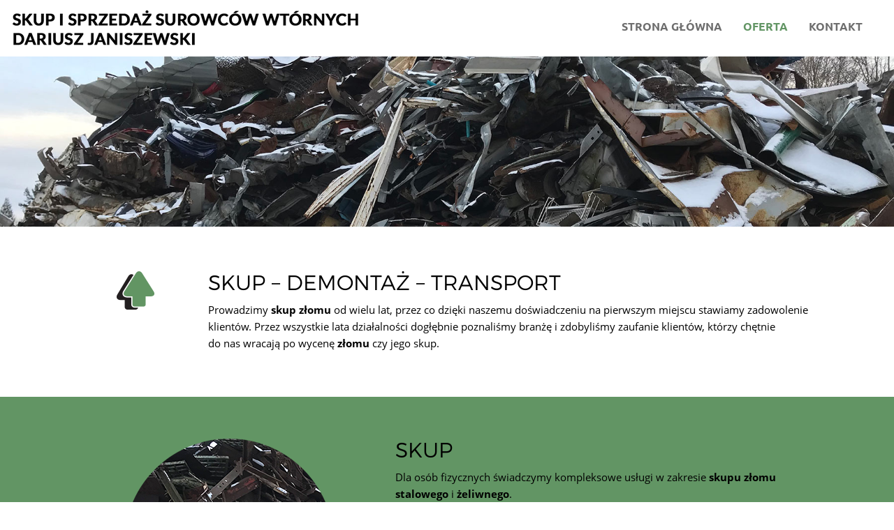

--- FILE ---
content_type: text/html; charset=utf-8
request_url: https://www.zlom-pabianice.pl/oferta
body_size: 8516
content:
<!DOCTYPE html>
<html lang="pl-PL">
<head>
<meta http-equiv="X-UA-Compatible" content="IE=edge">
<meta name="viewport" content="width=device-width, initial-scale=1">
<meta name="SKYPE_TOOLBAR" content="SKYPE_TOOLBAR_PARSER_COMPATIBLE">
<script>var base_Url = "https://www.zlom-pabianice.pl/"</script><base href="https://www.zlom-pabianice.pl/oferta" />
	<meta http-equiv="content-type" content="text/html; charset=utf-8" />
	<meta name="description" content="Złom, surowce wtórne – Pabianice. Oferujemy skup złomu stalowego, kolorowego i surowców wtórnych, a także demontaż konstrukcji, maszyn, urządzeń, dostawę kontenerów." />
	<title>Złom, surowce wtórne – Pabianice</title>
	<link href="/images/design/favicon.ico" rel="shortcut icon" type="image/vnd.microsoft.icon" />
	<link href="/media/jui/css/icomoon.css" rel="stylesheet" type="text/css" />
	<link href="/templates/site/css/fonts/FontAwsome.css" rel="stylesheet" type="text/css" />
	<link href="/templates/system/css/system.css" rel="stylesheet" type="text/css" />
	<link href="/templates/site/css/plugins.css" rel="stylesheet" type="text/css" />
	<link href="/templates/site/css/main.css" rel="stylesheet" type="text/css" />
	<link href="/templates/site/css/custom.css" rel="stylesheet" type="text/css" />
	<link href="/templates/site/css/fonts/open_sansregular.css" rel="stylesheet" type="text/css" />
	<link href="/templates/site/css/fonts/montserratlight.css" rel="stylesheet" type="text/css" />
	<link href="/templates/site/css/fonts/open_sansbold.css" rel="stylesheet" type="text/css" />
	<link href="/templates/site/css/fonts/open_sansitalic.css" rel="stylesheet" type="text/css" />
	<link href="/templates/site/css/fonts/ubuntubold.css" rel="stylesheet" type="text/css" />
	<link href="https://www.zlom-pabianice.pl/plugins/system/cookiesalert/assets/css/bootstrap.min.css" rel="stylesheet" type="text/css" />
	<link href="https://www.zlom-pabianice.pl/plugins/system/cookiesalert/assets/css/custom.css" rel="stylesheet" type="text/css" />
	<style type="text/css">
body{color:rgba(0, 0, 0, 1);background:rgba(255, 255, 255, 1);font-family:open_sansregular,Arial,Helvetica,sans-serif;font-size:15px;line-height:1.6;}#content {}body::before {}.body-xs{font-size:13px;}.full-content-width,.full-width-center > .center { max-width: 1070px; }.center{max-width: 1070px;}h1{font-family:montserratlight,Arial,Helvetica,sans-serif;font-size:31px;;line-height:1.1}.body-xs h1{font-family:montserratlight,Arial,Helvetica,sans-serif;font-size:24px;}.body-sm h1{font-family:montserratlight,Arial,Helvetica,sans-serif;}.body-md h1{font-family:montserratlight,Arial,Helvetica,sans-serif;}.body-lg h1{font-family:montserratlight,Arial,Helvetica,sans-serif;}.body-xl h1{font-family:montserratlight,Arial,Helvetica,sans-serif;}h2{font-family:montserratlight,Arial,Helvetica,sans-serif;font-size:30px;;line-height:1.1}.body-xs h2{font-family:montserratlight,Arial,Helvetica,sans-serif;font-size:24px;}.body-sm h2{font-family:montserratlight,Arial,Helvetica,sans-serif;}.body-md h2{font-family:montserratlight,Arial,Helvetica,sans-serif;}.body-lg h2{font-family:montserratlight,Arial,Helvetica,sans-serif;}.body-xl h2{font-family:montserratlight,Arial,Helvetica,sans-serif;}h3{font-family:montserratlight,Arial,Helvetica,sans-serif;;line-height:1.1}.body-xs h3{font-family:montserratlight,Arial,Helvetica,sans-serif;}.body-sm h3{font-family:montserratlight,Arial,Helvetica,sans-serif;}.body-md h3{font-family:montserratlight,Arial,Helvetica,sans-serif;}.body-lg h3{font-family:montserratlight,Arial,Helvetica,sans-serif;}.body-xl h3{font-family:montserratlight,Arial,Helvetica,sans-serif;}h4{;line-height:1.1}.body-xs h4{}.body-sm h4{}.body-md h4{}.body-lg h4{}.body-xl h4{}h5{;line-height:1.1}.body-xs h5{}.body-sm h5{}.body-md h5{}.body-lg h5{}.body-xl h5{}h6{;line-height:1.1}.body-xs h6{}.body-sm h6{}.body-md h6{}.body-lg h6{}.body-xl h6{}a,a:link,a:visited{color:rgba(98, 149, 100, 1);}a:hover,a:focus{color:rgba(46, 79, 48, 1);}a.btn,button.btn,.btn,.rsform .btn[type=submit],.rsform .btn[type=reset],.btn:active,.btn-default{font-family:open_sansbold,Arial,Helvetica,sans-serif;font-size:14px;color:rgba(98, 149, 100, 1);background:rgba(255, 255, 255, 1);border:2px solid rgba(98, 149, 100, 1);padding-top:10px;padding-right:25px;padding-bottom:10px;padding-left:25px;border-radius:5px}a.btn:hover,button.btn:hover,.btn:hover,a.btn:focus,.btn-default:hover,button.btn:focus,.btn:focus,.btn.hovered, .rsform .btn[type=submit]:hover{color:rgba(255, 255, 255, 1);background:rgba(98, 149, 100, 1);border:2px solid rgba(98, 149, 100, 1);border-radius:5px}#main .well{border:none;border-radius:0;}hr {}.tooltip > .tooltip-inner {}.tooltip.top .tooltip-arrow {}strong{font-family:open_sansbold,Arial,Helvetica,sans-serif;font-weight:normal}h1 strong, h2 strong, h3 strong, h4 strong, h5 strong, h6 strong{font-weight:normal}.body-xs h1 strong, .body-xs h2 strong, .body-xs h3 strong, .body-xs h4 strong, .body-xs h5 strong, .body-xs h6 strong {}.body-sm h1 strong, .body-sm h2 strong, .body-sm h3 strong, .body-sm h4 strong, .body-sm h5 strong, .body-sm h6 strong {}.body-md h1 strong, .body-md h2 strong, .body-md h3 strong, .body-md h4 strong, .body-md h5 strong, .body-md h6 strong {}em{font-family:open_sansitalic,Arial,Helvetica,sans-serif;}#main ul:not(.nav):not(.menu):not(.bxslider):not(.slick-dots):not(.pagination):not(.rssocial-icons):not(.bootstrap-select), ol:not(.nav):not(.menu):not(.bxslider):not(.pagination):not(.rssocial-icons):not(.bootstrap-select) {}#main ul:not(.nav):not(.menu):not(.bxslider):not(.slick-dots):not(.pagination):not(.rssocial-icons):not(.bootstrap-select):not(.list-premises):not(.slick-dots) > li{padding-left:5px;margin-left:40px;}#main ul:not(.nav):not(.menu):not(.bxslider):not(.slick-dots):not(.pagination):not(.rssocial-icons):not(.bootstrap-select):not(.list-premises):not(.slick-dots) > li::before{content: ""; list-style:disc; display: list-item; color: rgba(0, 0, 0, 1); height:0px;}#main ul:not(.nav):not(.menu):not(.bxslider):not(.slick-dots):not(.pagination):not(.rssocial-icons):not(.bootstrap-select):not(.list-premises):not(.slick-dots) > li ul li {}table.table{border:none;}.table-striped>tbody>tr:nth-of-type(odd) {}.table>tbody>tr>th, .table>thead>tr>th{border:none;}.table>tbody>tr>td{border:none !important;}table.table.table-striped tr:nth-of-type(odd) td{border:none !important;}form .form-control{color:rgba(0, 0, 0, 1);}form .form-control,.rsform .checkbox .cr, .rsform .form-control{color:rgba(0, 0, 0, 1);background:rgba(255, 255, 255, 1);}.rsform .form-control::-webkit-input-placeholder {font-size:14px;color:rgba(0, 0, 0, 1);}.rsform .form-control:-moz-placeholder {font-size:14px;color:rgba(0, 0, 0, 1);}.form-control::-moz-placeholder {font-size:14px;color:rgba(0, 0, 0, 1);} .rsform .form-control:-ms-input-placeholder {font-size:14px;color:rgba(0, 0, 0, 1);}.rsform form label{font-size:11px;}.rsform form .btn[type=submit]::after, .rsform form .btn[type=submit]::before {}.rsform form .btn[type=submit], #fspremises #contact form .submit_button{}.rsform form .btn[type=submit]:hover, #fspremises #contact form .submit_button:hover{}.rsform form .btn[type=reset]{}.formRed,.formError{}form .form-control.rsform-error{}.navbar-custom.navbar-default .navbar-toggle{}.navbar-custom.navbar-default .navbar-toggle:hover,.navbar-custom.navbar-default .navbar-toggle:focus{}.navbar-custom.navbar-default .navbar-toggle .icon-bar{}.row.even:after{}.row.even{}.row.even div > h3 {}.row.odd:after{}.row.odd{}.row.odd div > h2 {}div.pagination li a, div.pagination li span{}div.pagination li:hover a, div.pagination li:hover span,div.pagination li.current a, div.pagination li.current span{}.rl_sliders.accordion>.accordion-group {}.rl_sliders.accordion>.accordion-group>.accordion-heading>a.accordion-toggle:hover {}.rl_sliders.accordion>.accordion-group.active>.accordion-heading>a.accordion-toggle {}header .navbar-custom .nav.menu li.active > a:after {border-bottom-color: rgba(34, 33, 33, 1);}
header .slider .bx-wrapper .bx-controls-direction a {background: rgba(34, 33, 33, 1);}
header .slider .bx-wrapper a.bx-prev:after {border-color: transparent rgba(255, 255, 255, 1) transparent transparent;}
header .slider .bx-wrapper a.bx-next:after {border-color: transparent transparent transparent rgba(255, 255, 255, 1);}
div[class^=parallax] .text > .center > .row > div { background: rgba(255,255,255,0.7);}
.home div[class^=parallax] .text > .center > .row > div:before { color: rgba(34, 33, 33, 1); background: rgba(0, 0, 0, 1); }
.color1{ color: rgba(255, 255, 255, 1) }
.color2{ color: rgba(0, 0, 0, 1) }
.color3{ color: rgba(0, 0, 0, 1) }
.color4{ color: rgba(34, 33, 33, 1) }
.color5{ color: rgba(38, 50, 45, 1) }
.color6{ color: rgba(255, 255, 255, 1) }
.background1{ background: rgba(255, 255, 255, 1) }
.background2{ background: rgba(0, 0, 0, 1) }
.background3{ background: rgba(0, 0, 0, 1) }
.background4{ background: #629564 }
.background5{ background: #EEEEEE }
.background6{ background: rgba(255, 255, 255, 1) }
.rsform .checkbox .cr, .rsform .radio .cr{ border-color: rgba(255,255,255,0.2); background: transparent;color: rgba(34, 33, 33, 1) }
.rssocial-fixed{z-index:9999;top:100px}#main ul li {display: inline-block;padding-left: 20px;}
header .navbar-toggle{ border-radius: 0 }
header .navbar-custom .nav.menu li.active > a:after {content:""; border-bottom-width:6px; border-bottom-style: solid; position: absolute; bottom: 0;left: 50%;width: 70%;margin-left: -35%;}
header .navbar-custom .nav.menu li.active > a { position: relative;}
header .navbar-custom .nav.menu li > a { padding-top: 30px; padding-bottom: 30px;}
body:not(.body-xs) header .header { position: absolute; top: 0; z-index: 999; width: 100%; overflow: hidden; }
header .slider .bx-wrapper { margin-bottom: -1px}header .slider .bx-wrapper .bx-controls-direction a {top:50%; width: 56px; height: 56px; margin-top: 72px;}header .slider .bx-wrapper .bx-controls-direction a:after {content:"";width: 0;height: 0;border-style: solid;position: absolute; top: 50%; left: 50%;}header .slider .bx-wrapper a.bx-prev:after {border-width: 7px 11px 7px 0;border-color: transparent #ffffff transparent transparent; margin: -7px 0 0 -7px}header .slider .bx-wrapper a.bx-next:after {border-width: 7px 0 7px 11px;border-color: transparent transparent transparent #ffffff;margin: -7px 0 0 -4px}header .slider .bx-wrapper .description { margin-top: 100px}
header .slider .bx-wrapper .description strong { line-height: 1; margin-bottom: 20px; display: block;}
header .slider .bx-wrapper .description > .center > div:not(.clearfix){padding: 50px}
header .slider .bx-wrapper .description > .center > div .btn{ margin-top: 30px}
body:not(.body-xs) header .breadcrumbs {padding:0 15px}
div[class^=parallax] .text > .center > .row > div {padding: 60px 30px}
div[class^=parallax] .text > .center > .row > div p:last-of-type { margin:0 }
div[class^=parallax] .text > .center > .row > div .btn { position: absolute;-webkit-transform: translateX(-50%);-ms-transform: translateX(-50%);transform: translateX(-50%); bottom: -20px }
.home div[class^=parallax] .text > .center > .row > div:before { content:"\00022"; position: absolute; width: 52px; height: 52px; margin: 0 0 0 -26px; left: 50%; top: -26px; font-size: 63px; line-height: 1.5 }
header .banner > div {position: absolute;top: 50%;-webkit-transform: translateY(-50%);-ms-transform: translateY(-50%);transform: translateY(-50%);width: 100%;text-align: center;}
body:not(.body-xs) header .banner > div {margin-top: 80px;}
header .banner > img {max-width: 1920px;width: 1920px;left: 50%;margin: 0 0 0 -960px;position: relative;z-index: -1;}
.page #main #content {padding-top: 30px}
.rsform { text-align: center; }
.rsform .form-control{ border-radius: 0; border: none !important; font-size: 18px !important }
.rsform .checkbox { text-align: left; }
.rsform form > div:last-of-type .form-group{ float: none !important; }
.rsform *[type=submit] { float: left !important; margin: 0 auto; padding: 10px 50px !important }
.rsform label[for^=agree] { margin-left: 30px }
.rsform div[id*="g-recaptcha"] > div { display: block; margin: 15px auto 0 auto }
.rsform .checkbox .cr, .rsform .radio .cr{ border: 2px solid; background: transparent; width: 20px; height: 20px;}
.rsform .checkbox .cr .cr-icon, .rsform .radio .cr .cr-icon {position: absolute;font-size: 20px;line-height: 0;top: 25%;left: 10%;}
.rsform .form-group{ margin-bottom: 24px }
.rsform ::-webkit-input-placeholder {font-size: 18px;text-align: center;}
.rsform ::-moz-placeholder {font-size: 18px;text-align: center;}
.rsform :-ms-input-placeholder {font-size: 18px;text-align: center;}
.rsform :-moz-placeholder {font-size: 18px;text-align: center;}
.body-xs footer .text-right,.body-sm footer .text-right{text-align:inherit}
header .navbar-custom .nav.menu li.active > a:after {border-bottom-color: rgba(34, 33, 33, 1);}
div[class^=parallax] .text > .center > .row > div { background: rgba(255,255,255,.7);}
.home div[class^=parallax] .text > .center > .row > div:before { color: rgba(34, 33, 33, 1); background: rgba(0, 0, 0, 1); }
.page #main {background:rgba(255, 255, 255, 1);}
.full-width hr { border-color: rgba(0, 0, 0, 1)}
.color1{ color: rgba(255, 255, 255, 1) }
.color2{ color: rgba(0, 0, 0, 1) }
.color3{ color: rgba(0, 0, 0, 1) }
.color4{ color: rgba(34, 33, 33, 1) }
.color5{ color: rgba(38, 50, 45, 1) }
.color6{ color: rgba(255, 255, 255, 1) }
.background1{ background: rgba(255, 255, 255, 1) }
.background2{ background: rgba(0, 0, 0, 1) }
.background3{ background: rgba(0, 0, 0, 1) }
.background4{ background: #629564 }
.background5{ background: #EEEEEE }
.background6{ background: rgba(255, 255, 255, 1) }
.rsform .checkbox .cr, .rsform .radio .cr{ border-color: rgba(255,255,255,.2); background: transparent;color: rgba(34, 33, 33, 1) }
.rssocial-fixed{z-index:9999;top:100px}


.tlo1, .tlo2, .tlo3, .tlo4, .tlo5 {
 background-attachment:fixed;
 background-size:cover;
background-position: center;
}

hr {
    border-color: rgba(0, 0, 0, 0.11)!important;
}

header .navbar-custom .nav.menu li>a {
    padding-top: 8px!important;
    padding-bottom: 8px!important;
}

img.leaflet-marker-icon.leaflet-zoom-animated.leaflet-interactive {
    width: auto!important;
    height: auto!important;
}




p {
    margin: 0 0 10px!important;
}


#main #content {
    padding-top: 0px!important;
}

@media (min-width: 1450px) { .block1320>div>div.inner {
  margin-left: -95px!important;}}



#main ul li {
    display: block!important;
}

#baner {
height: 100px;
}

.body-xs #baner {
height: 20px;
}

#baner2 {
margin-top: 100px;
margin-bottom: 50px;
}

.body-xs #baner2 {
margin-top: 50px;
margin-bottom: 50px;
}

#stopka {
    border-top: 2px solid #ededed;
}


body:not(.body-xs) header .header.sticky {
    position: fixed !important;
    top: 0;
    left: 0;
    z-index: 160;
    width: 100%;
border-bottom: solid 1px #c1c1c16b!important;
}


.body-xs .block1341>div>div.inner {
    background: black!important;
}

iframe {-webkit-transform: scale(0.80);
-moz-transform: scale(0.80);
-o-transform: scale(0.80);
transform: scale(0.80);
-webkit-transform-origin: 0;
-moz-transform-origin: 0;
-o-transform-origin: 0;
transform-origin: 0;}


 .rsform .form-control {
    box-shadow: none;
    border: 1px solid #c1c1c1!important;
}

.center {
    padding-left: 15px!important;
    padding-right: 15px!important;
}



.rsform div[id*="g-recaptcha"]>div {
    display: block;
    margin: 0!important;
}


.body-xs #main #content {
    padding-top: 0px!important;
}

header .navbar-custom .nav.menu li.active>a:after {
  display:none!important;
}


.cadre_inner_alert_cookies {
    background: #ffffff!important;
height: 108px;
}

#cadre_alert_cookies {
    position: inherit !important;
}

#cadre_alert_cookies a.btn.read_more {
   color: #000000!important;
    background: #dcdcdc!important;

}
body:not(.body-xs):not(.body-sm) header .header { position: fixed !important; top: 0; left:0; z-index: 9999; width: 100%}.block1320 .btn {}.block1320 .btn {}.block1320 .btn:hover {}.block1320 .btn:hover, .block1320 .btn:focus {}.block1320 .btn:hover {}.block1320 > div > div.inner::before {}.block1320 > div > div.inner {padding-top:15px;padding-bottom:15px;position: relative;}.body-xs .block1320 > div > div.inner {}.body-sm .block1320 > div > div.inner {}.body-md .block1320 > div > div.inner {}.body-lg .block1320 > div > div.inner {}.body-xl .block1320 > div > div.inner {}.block1320 > div > div.inner {}.body-xs .block1320 > div > div.inner {}.body-sm .block1320 > div > div.inner {}.body-md .block1320 > div > div.inner {}.body-lg .block1320 > div > div.inner {}.body-xl .block1320 > div > div.inner {}.block1320 > div > div.inner:hover::before {}.block1320 > div > div.inner:hover {}.block1320 > div > div.inner:hover::before {}.block1320 h3 {display:block;}.body-xs .block1320 h3 {}.body-sm .block1320 h3 {}.body-md .block1320 h3 {}.body-lg .block1320 h3 {}.body-xl .block1320 h3 {}.block1320 h3 {display:block;}.body-xs .block1320 h3 {}.body-sm .block1320 h3 {}.body-md .block1320 h3 {}.body-lg .block1320 h3 {}.body-xl .block1320 h3 {}.block1320 h3 {display:block;}.body-xs .block1320 h3 {}.body-sm .block1320 h3 {}.body-md .block1320 h3 {}.block1320 a:not(.btn) {}.body-xs .block1320 a:not(.btn) {}.body-sm .block1320 a:not(.btn) {}.body-md .block1320 a:not(.btn) {}.body-lg .block1320 a:not(.btn) {}.body-xl .block1320 a:not(.btn) {}.block1320 a:not(.btn):hover, .block1320 a:not(.btn):focus {}.body-xs .block1320 a:not(.btn):hover, .body-xs .block1320 a:not(.btn):focus {}.body-sm .block1320 a:not(.btn):hover, .body-sm .block1320 a:not(.btn):focus {}.body-md .block1320 a:not(.btn):hover, .body-md .block1320 a:not(.btn):focus {}.body-lg .block1320 a:not(.btn):hover, .body-lg .block1320 a:not(.btn):focus {}.body-xl .block1320 a:not(.btn):hover, .body-xl .block1320 a:not(.btn):focus {}.block1320 strong {font-weight:normal}.body-xs .block1320 strong {font-weight:normal}.body-sm .block1320 strong {font-weight:normal}.body-md .block1320 strong {font-weight:normal}.body-lg .block1320 strong {font-weight:normal}.body-xl .block1320 strong {font-weight:normal}.block1320 hr {}.block1320 h1 strong, .block1320 h2 strong, .block1320 h3 strong, .block1320 h4 strong, .block1320 h5 strong, h6 strong{}.body-xs .block1320 h1 strong, .body-xs .block1320 h2 strong, .body-xs .block1320 h3 strong, .body-xs .block1320 h4 strong, .body-xs .block1320 h5 strong, .body-xs .block1320 h6 strong {}.body-sm .block1320 h1 strong, .body-sm .block1320 h2 strong, .body-sm .block1320 h3 strong, .body-sm .block1320 h4 strong, .body-sm .block1320 h5 strong, .body-sm .block1320 h6 strong {}.body-md .block1320 h1 strong, .body-md .block1320 h2 strong, .body-md .block1320 h3 strong, .body-md .block1320 h4 strong, .body-md .block1320 h5 strong, .body-md .block1320 h6 strong {}.body-lg .block1320 h1 strong, .body-lg .block1320 h2 strong, .body-lg .block1320 h3 strong, .body-lg .block1320 h4 strong, .body-lg .block1320 h5 strong, .body-lg .block1320 h6 strong {}.body-xl .block1320 h1 strong, .body-xl .block1320 h2 strong, .body-xl .block1320 h3 strong, .body-xl .block1320 h4 strong, .body-xl .block1320 h5 strong, .body-xl .block1320 h6 strong {}.block1320 {}.body-xs .block1320 > div > div.inner  { width: 220px!important; }.block1321 .navbar-custom {background-color:rgba(0, 0, 0, 0);}.block1321 .navbar-custom .nav.menu li > a,.block1321 .navbar-custom .nav.menu li > span.nav-header {font-family:ubuntubold,Arial,Helvetica,sans-serif;font-size:16px;color:rgba(110, 110, 110, 1);border-radius:0px !important;}.block1321 .navbar-custom .nav.menu li > a:hover,.block1321 .navbar-custom .nav.menu li > span.nav-header:hover {}li.dropdown > ul li > a {width: 100%;}.block1321 .navbar-custom .nav.menu li.active > a,.block1321 .navbar-custom .nav.menu li.current > a {color:rgba(98, 149, 100, 1);background-color:rgba(0, 0, 0, 0);}.block1321 .navbar-custom .nav.menu li:not(.active):hover > a,.block1321 .navbar-custom .nav.menu li:not(.active) > a:focus {color:rgba(98, 149, 100, 1);}.block1321 .navbar-custom .nav.menu > li ul.dropdown-menu {border:none !important;border-radius:0px !important;}.block1321 .navbar-custom .nav.menu > li.dropdown > ul {}.block1321 .navbar-custom .nav.menu > li.dropdown > ul li > a {border-radius:0px !important;}.block1321 .navbar-custom .nav.menu > li.dropdown > ul li.active > a,.block1321 .navbar-custom .nav.menu > li.dropdown > ul li.current > a {}.block1321 .navbar-custom .nav.menu > li.dropdown > ul li:not(.active):hover > a,.block1321 .navbar-custom .nav.menu > li.dropdown > ul li:not(.active) > a:focus {}.block1321 .navbar-default .navbar-toggle {top:0px;}.block1321 .btn {}.block1321 .btn {}.block1321 .btn:hover {}.block1321 .btn:hover, .block1321 .btn:focus {}.block1321 .btn:hover {}.block1321 > div > div.inner::before {}.block1321 > div > div.inner {margin-top:20px;margin-bottom:-20px;position: relative;}.body-xs .block1321 > div > div.inner {}.body-sm .block1321 > div > div.inner {}.body-md .block1321 > div > div.inner {}.body-lg .block1321 > div > div.inner {}.body-xl .block1321 > div > div.inner {}.block1321 > div > div.inner {}.body-xs .block1321 > div > div.inner {margin-top:5px;padding-bottom:10px;}.body-sm .block1321 > div > div.inner {padding-bottom:10px;}.body-md .block1321 > div > div.inner {}.body-lg .block1321 > div > div.inner {}.body-xl .block1321 > div > div.inner {}.block1321 > div > div.inner:hover::before {}.block1321 > div > div.inner:hover {}.block1321 > div > div.inner:hover::before {}.block1321 h3 {display:block;}.body-xs .block1321 h3 {}.body-sm .block1321 h3 {}.body-md .block1321 h3 {}.body-lg .block1321 h3 {}.body-xl .block1321 h3 {}.block1321 h3 {display:block;}.body-xs .block1321 h3 {}.body-sm .block1321 h3 {}.body-md .block1321 h3 {}.body-lg .block1321 h3 {}.body-xl .block1321 h3 {}.block1321 h3 {display:block;}.body-xs .block1321 h3 {}.body-sm .block1321 h3 {}.body-md .block1321 h3 {}.block1321 a:not(.btn) {}.body-xs .block1321 a:not(.btn) {}.body-sm .block1321 a:not(.btn) {}.body-md .block1321 a:not(.btn) {}.body-lg .block1321 a:not(.btn) {}.body-xl .block1321 a:not(.btn) {}.block1321 a:not(.btn):hover, .block1321 a:not(.btn):focus {}.body-xs .block1321 a:not(.btn):hover, .body-xs .block1321 a:not(.btn):focus {}.body-sm .block1321 a:not(.btn):hover, .body-sm .block1321 a:not(.btn):focus {}.body-md .block1321 a:not(.btn):hover, .body-md .block1321 a:not(.btn):focus {}.body-lg .block1321 a:not(.btn):hover, .body-lg .block1321 a:not(.btn):focus {}.body-xl .block1321 a:not(.btn):hover, .body-xl .block1321 a:not(.btn):focus {}.block1321 strong {font-weight:normal}.body-xs .block1321 strong {font-weight:normal}.body-sm .block1321 strong {font-weight:normal}.body-md .block1321 strong {font-weight:normal}.body-lg .block1321 strong {font-weight:normal}.body-xl .block1321 strong {font-weight:normal}.block1321 hr {}.block1321 h1 strong, .block1321 h2 strong, .block1321 h3 strong, .block1321 h4 strong, .block1321 h5 strong, h6 strong{}.body-xs .block1321 h1 strong, .body-xs .block1321 h2 strong, .body-xs .block1321 h3 strong, .body-xs .block1321 h4 strong, .body-xs .block1321 h5 strong, .body-xs .block1321 h6 strong {}.body-sm .block1321 h1 strong, .body-sm .block1321 h2 strong, .body-sm .block1321 h3 strong, .body-sm .block1321 h4 strong, .body-sm .block1321 h5 strong, .body-sm .block1321 h6 strong {}.body-md .block1321 h1 strong, .body-md .block1321 h2 strong, .body-md .block1321 h3 strong, .body-md .block1321 h4 strong, .body-md .block1321 h5 strong, .body-md .block1321 h6 strong {}.body-lg .block1321 h1 strong, .body-lg .block1321 h2 strong, .body-lg .block1321 h3 strong, .body-lg .block1321 h4 strong, .body-lg .block1321 h5 strong, .body-lg .block1321 h6 strong {}.body-xl .block1321 h1 strong, .body-xl .block1321 h2 strong, .body-xl .block1321 h3 strong, .body-xl .block1321 h4 strong, .body-xl .block1321 h5 strong, .body-xl .block1321 h6 strong {}.block1321 {}@media (max-width: 991px) {.block1321 .hidden-xs {display: none!important;}.block1321 .navbar-custom li{ display: block; width: 100%; }.block1321 > div > div.inner .navbar-custom .navbar-header {
                float: none;
                display: block;
        }.block1321 > div > div.inner .navbar-custom .navbar-left,.block1321 > div > div.inner .navbar-custom .navbar-right {
                float: none !important;
        }.block1321 > div > div.inner .navbar-custom .navbar-toggle {
                display: block;
        }.block1321 > div > div.inner .navbar-custom .navbar-collapse {
                border-top: 1px solid transparent;
                box-shadow: inset 0 1px 0 rgba(255,255,255,0.1);
        }.block1321 > div > div.inner .navbar-custom .navbar-fixed-top {
        top: 0;
        border-width: 0 0 1px;
    }.block1321 > div > div.inner .navbar-custom .navbar-collapse.collapse {
                display: none!important;
        }.block1321 > div > div.inner .navbar-custom .navbar-nav {
                float: none!important;
        margin-top: 7.5px;
    }.block1321 > div > div.inner .navbar-custom .navbar-nav>li {
                float: none;
        }.block1321 > div > div.inner .navbar-custom .navbar-nav>li>a {
                padding-top: 10px;
                padding-bottom: 10px;
        }.block1321 > div > div.inner .navbar-custom .collapse.in{
            display:block !important;
    }
}.block1319 .btn {}.block1319 .btn {}.block1319 .btn:hover {}.block1319 .btn:hover, .block1319 .btn:focus {}.block1319 .btn:hover {}.block1319 > div > div.inner::before {}.block1319 > div > div.inner {background:rgba(255, 255, 255, 1);position: relative;}.body-xs .block1319 > div > div.inner {}.body-sm .block1319 > div > div.inner {}.body-md .block1319 > div > div.inner {}.body-lg .block1319 > div > div.inner {}.body-xl .block1319 > div > div.inner {}.block1319 > div > div.inner {background:rgba(255, 255, 255, 1);}.body-xs .block1319 > div > div.inner {}.body-sm .block1319 > div > div.inner {}.body-md .block1319 > div > div.inner {}.body-lg .block1319 > div > div.inner {}.body-xl .block1319 > div > div.inner {}.block1319 > div > div.inner:hover::before {}.block1319 > div > div.inner:hover {}.block1319 > div > div.inner:hover::before {}.block1319 h3 {display:block;}.body-xs .block1319 h3 {}.body-sm .block1319 h3 {}.body-md .block1319 h3 {}.body-lg .block1319 h3 {}.body-xl .block1319 h3 {}.block1319 h3 {display:block;}.body-xs .block1319 h3 {}.body-sm .block1319 h3 {}.body-md .block1319 h3 {}.body-lg .block1319 h3 {}.body-xl .block1319 h3 {}.block1319 h3 {display:block;}.body-xs .block1319 h3 {}.body-sm .block1319 h3 {}.body-md .block1319 h3 {}.block1319 a:not(.btn) {}.body-xs .block1319 a:not(.btn) {}.body-sm .block1319 a:not(.btn) {}.body-md .block1319 a:not(.btn) {}.body-lg .block1319 a:not(.btn) {}.body-xl .block1319 a:not(.btn) {}.block1319 a:not(.btn):hover, .block1319 a:not(.btn):focus {}.body-xs .block1319 a:not(.btn):hover, .body-xs .block1319 a:not(.btn):focus {}.body-sm .block1319 a:not(.btn):hover, .body-sm .block1319 a:not(.btn):focus {}.body-md .block1319 a:not(.btn):hover, .body-md .block1319 a:not(.btn):focus {}.body-lg .block1319 a:not(.btn):hover, .body-lg .block1319 a:not(.btn):focus {}.body-xl .block1319 a:not(.btn):hover, .body-xl .block1319 a:not(.btn):focus {}.block1319 strong {font-weight:normal}.body-xs .block1319 strong {font-weight:normal}.body-sm .block1319 strong {font-weight:normal}.body-md .block1319 strong {font-weight:normal}.body-lg .block1319 strong {font-weight:normal}.body-xl .block1319 strong {font-weight:normal}.block1319 hr {}.block1319 h1 strong, .block1319 h2 strong, .block1319 h3 strong, .block1319 h4 strong, .block1319 h5 strong, h6 strong{}.body-xs .block1319 h1 strong, .body-xs .block1319 h2 strong, .body-xs .block1319 h3 strong, .body-xs .block1319 h4 strong, .body-xs .block1319 h5 strong, .body-xs .block1319 h6 strong {}.body-sm .block1319 h1 strong, .body-sm .block1319 h2 strong, .body-sm .block1319 h3 strong, .body-sm .block1319 h4 strong, .body-sm .block1319 h5 strong, .body-sm .block1319 h6 strong {}.body-md .block1319 h1 strong, .body-md .block1319 h2 strong, .body-md .block1319 h3 strong, .body-md .block1319 h4 strong, .body-md .block1319 h5 strong, .body-md .block1319 h6 strong {}.body-lg .block1319 h1 strong, .body-lg .block1319 h2 strong, .body-lg .block1319 h3 strong, .body-lg .block1319 h4 strong, .body-lg .block1319 h5 strong, .body-lg .block1319 h6 strong {}.body-xl .block1319 h1 strong, .body-xl .block1319 h2 strong, .body-xl .block1319 h3 strong, .body-xl .block1319 h4 strong, .body-xl .block1319 h5 strong, .body-xl .block1319 h6 strong {}.block1319 {clear:both;}
	</style>
	<script type="application/json" class="joomla-script-options new">{"csrf.token":"5f2f9e7c90b0941c464f245d55036a48","system.paths":{"root":"","base":""}}</script>
	<script src="/media/jui/js/jquery.min.js?86fcc2c1f076b12f524471c6392af0e3" type="text/javascript"></script>
	<script src="/media/jui/js/jquery-noconflict.js?86fcc2c1f076b12f524471c6392af0e3" type="text/javascript"></script>
	<script src="/media/jui/js/jquery-migrate.min.js?86fcc2c1f076b12f524471c6392af0e3" type="text/javascript"></script>
	<script src="/media/system/js/core.js?86fcc2c1f076b12f524471c6392af0e3" type="text/javascript"></script>
	<script src="/templates/site/js/plugins.js" type="text/javascript"></script>
	<script src="/templates/site/js/main.js" type="text/javascript"></script>
	<script src="/templates/site/js/custom.js" type="text/javascript"></script>
	<script src="https://www.zlom-pabianice.pl/administrator/templates/isis/js/jquery.matchHeight-min.js" type="text/javascript"></script>
	<script src="https://www.zlom-pabianice.pl/media/media/js/responsivemediafield.min.js" type="text/javascript"></script>
	<script type="text/javascript">

jQuery(window).on('load', function() {
if (jQuery(window).width() > 320)
{
var top = jQuery('.header').offset().top;
jQuery(window).scroll(function() {
if (jQuery(this).scrollTop() > top){
        jQuery('.header').addClass('sticky');
    }
    else{
        jQuery('.header').removeClass('sticky');
    }
});
if(jQuery('header').find('.header').length == 1)
{
  var headerHeight = jQuery('header .header .inner').outerHeight();
  jQuery('#main').css('margin-top', headerHeight-1);
}
}
});
jQuery(function() {});jQuery(function(){function menu_classes(){var current_width = window.innerWidth;jQuery(".block1321 > div > div.inner").removeClass("body-xs");if(current_width <= 991 && current_width > 480);jQuery(".block1321 > div > div.inner").addClass("body-xs");if(current_width > 991);jQuery(".block1321 > div > div.inner").removeClass("body-xs");}menu_classes();jQuery(window).resize(function(){menu_classes();});});var rmm_token = "d41d8cd98f00b204e9800998ecf8427e";
	</script>

</head>
      <body class="page  lang-pl" data-itemid="954">
        <div id="wrapper">
            <div id="container">
                <header>
                                <div class="center" data-center="1">
                    </div>

<div class="block1319 header">
<div class="col-xs-12" data-resizer>
 <div class="inner row">
        <div class="module-top-1319"></div><div class="section1319" data-position="naglowek" data-sid="1319" data-parent="1"><div class="clearfix"></div>

<div class="block1320 ">
<div class="col-xs-5 col-sm-7 col-md-6 col-lg-5 animatedParent animateOnce" data-resizer>
 <div class="inner animated  fadeInLeftShort">
        <div class="module-top-1320"></div>
<a href="https://www.zlom-pabianice.pl/" class="logo text-center">
    <img src="/images/design/page/layout/logo.png" alt="Logo">
</a><div class="module-bottom-1320"></div></div>
                                            <div class="clearfix"></div>
</div>
                                                             </div>
                                                    

<div class="block1321  align-right">
<div class="col-xs-7 col-sm-5 col-md-6 col-lg-7 animatedParent animateOnce" data-resizer>
 <div class="inner animated  fadeInRightShort">
        <div class="module-top-1321"></div>          <nav class="navbar navbar-default navbar-custom">
              <div class="navbar-header">
                                  <button type="button" class="navbar-toggle collapsed" data-toggle="collapse" data-target="#navbar-collapse-1321" aria-expanded="false"><span class="sr-only">Toggle navigation</span> <span class="icon-bar"></span> <span class="icon-bar"></span> <span class="icon-bar"></span></button>
              </div>
              <div class="collapse navbar-collapse" id="navbar-collapse-1321">
                <ul class="nav navbar-nav menu">
<li class="item-953"><a href="/" >STRONA GŁÓWNA</a>
</li><li class="item-954 current active"><a href="/oferta" >OFERTA</a>
</li><li class="item-955"><a href="/kontakt" >KONTAKT</a>
</li></ul>
</div>
</nav>
<div class="module-bottom-1321"></div></div>
                                            <div class="clearfix"></div>
</div>
                                                             </div>
                                                    <div class="clearfix"></div></div><div class="module-bottom-1319"></div></div>
                                            <div class="clearfix"></div>
</div>
                                                             </div>
                                                    <div class="clearfix"></div><div class="center">
                    <div class="clearfix"></div>
                </div>
                                </header>
                <div id="main">
                    <div class="center">
                    <div id="system-message-container">
	</div>


                                          <div id="content" class="col-xs-12">
                                                  <article class="item-page" data-content="1">
	
		
						
	
	
		
				
				<div class="full-width-center full-width nomargin-bottom tlo1 row"><div class="col-sm-12 color-white" id="baner"></div></div><div class="row full-width-center full-width nomargin-bottom"><div class="col-sm-2"><p style="text-align: center;">&nbsp;</p>
<p style="text-align: center;"><img class="" src="/images/design/page/layout/i3_orig.png" alt="" width="54" height="55"></p></div><div class="col-sm-10"><p>&nbsp;</p>
<h2>SKUP – DEMONTAŻ – TRANSPORT</h2>
<p>Prowadzimy <strong>skup złomu</strong> od&nbsp;wielu lat, przez co dzięki naszemu doświadczeniu na&nbsp;pierwszym miejscu stawiamy zadowolenie klientów. Przez wszystkie lata działalności dogłębnie poznaliśmy branżę i&nbsp;zdobyliśmy zaufanie klientów, którzy chętnie do&nbsp;nas wracają po&nbsp;wycenę <strong>złomu</strong> czy&nbsp;jego&nbsp;skup.</p></div></div><div class="full-width-center full-width nomargin-bottom background4 row"><div class="col-sm-5"><p style="text-align: center;"><img class="" src="/images/design/page/layout/3_1_orig.png" alt="" width="300" height="300"></p>
<p style="text-align: center;">&nbsp;</p></div><div class="col-sm-7"><h2>SKUP</h2>
<p>Dla osób fizycznych świadczymy kompleksowe usługi w&nbsp;zakresie <strong>skupu złomu stalowego</strong> i&nbsp;<strong>żeliwnego</strong>.<br>​Dla firm, przedsiębiorstw oraz&nbsp;instytucji prowadzimy skup:</p>
<ul>
<li>złomu stalowego,</li>
<li>złom żeliwnego,</li>
</ul>
<p>a także:​</p>
<ul>
<li>miedzi,</li>
<li>mosiądzu,</li>
<li>aluminium,</li>
<li>cyny,</li>
<li>niklu,</li>
<li>stali nierdzewnej</li>
<li>oraz innych surowców wtórnych.</li>
</ul>
<p>&nbsp;</p></div></div><div class="full-width-center full-width nomargin-bottom row"><div class="col-sm-5"><p style="text-align: center;"><img src="/images/design/page/layout/4_orig.png" width="300" height="300"></p></div><div class="col-sm-7"><p>&nbsp;</p>
<h2>DEMONTAŻ</h2>
<p>Świadczymy kompleksowe usługi w&nbsp;zakresie demontażu i&nbsp;wywozu złomu.<br>Oferujemy:</p>
<ul>
<li>demontaż konstrukcji stalowych u&nbsp;klienta np.: szklarnie, wiaty, kotłownie,</li>
<li>demontaż maszyn i&nbsp;urządzeń.</li>
</ul>
<p>&nbsp;</p></div></div><div class="row full-width-center full-width nomargin-bottom background5"><div class="col-sm-2"><p style="text-align: center;"><img class="" src="/images/design/page/layout/i2_orig.png" alt="" width="120" height="55"></p>
<p style="text-align: center;">&nbsp;</p></div><div class="col-sm-10"><h2>TRANSPORT ZŁOMU</h2>
<p>Proponujemy <strong>transport złomu</strong> i&nbsp;innych surowców wtórnych własnymi pojazdami. Dysponujemy samochodami przystosowanymi do&nbsp;przewozu tego rodzaju towaru. Oferujemy:</p>
<ul>
<li>podstawianie kontenerów,</li>
<li>załadunek i&nbsp;odbiór złomu od&nbsp;klienta,</li>
<li>pomoc przy rozładunku na&nbsp;terenie firmy.</li>
</ul></div></div><div class="row full-width-center full-width nomargin-bottom"><div class="col-sm-12 background4 color-white"><p style="text-align: center;">&nbsp;</p>
<p style="text-align: center;">​Zapraszamy do&nbsp;kontaktu i&nbsp;skorzystania z&nbsp;naszych usług.</p>
<p style="text-align: center;">&nbsp;</p></div></div><div class="row full-width-center full-width nomargin-bottom" id="stopka"><div class="col-sm-12"><p style="text-align: center;"><span style="font-size: 13px;">&nbsp;Skup i&nbsp;Sprzedaż Surowców Wtórnych</span><br><span style="font-size: 13px;">Dariusz Janiszewski</span><br><span style="font-size: 13px;">Władysławów 13, 95-200 Pabianice</span><br><span style="font-size: 13px;">tel. 605 072 676</span><br><span style="font-size: 13px;">e-mail: <span id="cloak29523948ece74b5881fb21fa7d926c5f">Ten adres pocztowy jest chroniony przed spamowaniem. Aby go zobaczyć, konieczne jest włączenie w przeglądarce obsługi JavaScript.</span><script type='text/javascript'>
				document.getElementById('cloak29523948ece74b5881fb21fa7d926c5f').innerHTML = '';
				var prefix = '&#109;a' + 'i&#108;' + '&#116;o';
				var path = 'hr' + 'ef' + '=';
				var addy29523948ece74b5881fb21fa7d926c5f = 'b&#105;&#117;r&#111;' + '&#64;';
				addy29523948ece74b5881fb21fa7d926c5f = addy29523948ece74b5881fb21fa7d926c5f + 'zl&#111;m-p&#97;b&#105;&#97;n&#105;c&#101;' + '&#46;' + 'pl';
				var addy_text29523948ece74b5881fb21fa7d926c5f = 'b&#105;&#117;r&#111;' + '&#64;' + 'zl&#111;m-p&#97;b&#105;&#97;n&#105;c&#101;' + '&#46;' + 'pl';document.getElementById('cloak29523948ece74b5881fb21fa7d926c5f').innerHTML += '<a ' + path + '\'' + prefix + ':' + addy29523948ece74b5881fb21fa7d926c5f + '\'>'+addy_text29523948ece74b5881fb21fa7d926c5f+'<\/a>';
		</script></span></p>
<p style="text-align: center;">&nbsp;</p></div></div> 
	
						</article>
                          <div class="clearfix"></div>
                                              </div>
                                          </div>
                </div>
                <footer>
                                        <div class="center" data-center="1">
                    
                    <div class="clearfix"></div>
                    </div>
                                    </footer>
            </div>
        </div>
        <!--googleoff: all--><div class="cadre_alert_cookies" id="cadre_alert_cookies" style="opacity:1;text-align:center;position:fixed;z-index:10000;left: 0;right: 0;bottom: 0; margin:0px;"><div class="cadre_inner_alert_cookies" style="display: inline-block;width: 100%;margin:auto;max-width:100%;background-color: #ffffff;border: 0px solid #eeeeee;"><div class="cadre_inner_texte_alert_cookies" style="display: inline-block;padding:10px;color: #666666"><div class="cadre_texte "><div class="row"><div class="col-xs-12"><p>W celu zapewnienia maksymalnej wygody użytkowników przy korzystaniu z witryny ta strona stosuje pliki cookies.<br />Kliknij 'Zgadzam się', aby ta informacja nie wyświetlała się więcej.</p></div></div></div><div class="cadre_bouton "><div class=" col-md-6 col-sm-6 btn_readmore" style="margin:0;text-align:center"><a style="background:#000000;color:#eeeeee" class="btn   read_more" href="http://wszystkoociasteczkach.pl/" target="_blank" rel="nofollow">Dowiedz się więcej</a></div><div class=" col-md-6 col-sm-6 btn_close" style="margin:0;text-align:center"><button onclick="CloseCadreAlertCookie();" style="background:#0039a3;color:#eeeeee" class="btn   popup-modal-dismiss">Zgadzam się</button></div></div></div></div></div><!--googleon: all--><script type="text/javascript">/*<![CDATA[*/var name = "fmalertcookies" + "=";var ca = document.cookie.split(";");var acceptCookie = false;for(var i=0; i<ca.length; i++) {var c = ca[i];while (c.charAt(0)==" ") c = c.substring(1);if (c.indexOf(name) == 0){ acceptCookie = true; document.getElementById("cadre_alert_cookies").style.display="none";}}var d = new Date();d.setTime(d.getTime() + (30*(24*60*60*1000)));var expires_cookie = "expires="+d.toUTCString();function CloseCadreAlertCookie(){document.getElementById('cadre_alert_cookies').style.display='none'; document.cookie='fmalertcookies=true; '+expires_cookie+'; path=/';}/*]]>*/</script></body>
</html>



--- FILE ---
content_type: text/css
request_url: https://www.zlom-pabianice.pl/templates/site/css/fonts/montserratlight.css
body_size: -84
content:
@font-face {
    font-family: 'montserratlight';
    src: url('../../fonts/montserrat-light-webfont.eot');
    src: url('../../fonts/montserrat-light-webfont.eot?#iefix') format('embedded-opentype'),
         url('../../fonts/montserrat-light-webfont.woff2') format('woff2'),
         url('../../fonts/montserrat-light-webfont.woff') format('woff'),
         url('../../fonts/montserrat-light-webfont.ttf') format('truetype'),
         url('../../fonts/montserrat-light-webfont.svg#montserratlight') format('svg');
    font-weight: normal;
    font-style: normal;
}

--- FILE ---
content_type: application/javascript
request_url: https://www.zlom-pabianice.pl/templates/site/js/main.js
body_size: 7036
content:
jQuery(function()
  {

    jQuery(function () {
      jQuery('[data-toggle="tooltip"]').tooltip({
        html: true,
        placement: "auto"
        }
      )
    })

    jQuery("a.animated").hover(function() { jQuery(this).addClass("go"); }, function() { jQuery(this).removeClass("go"); });

    jQuery(".image-scale").wrap("<div class='image-container'></div>");

    jQuery(".image-container").each(function() {
    var imagedisplay = jQuery(".image-container .image-scale").css("display");
      if (imagedisplay === "inline")
      {
        jQuery(this).css("display","inline-block");
      }
  });

    function body_classes()
    {
      var current_width = window.innerWidth;
      jQuery(this).removeClass("body-sm body-md body-lg body-xl")
      if(current_width < 768)
        jQuery('body').addClass("body-xs").removeClass("body-sm").removeClass("body-md").removeClass("body-lg").removeClass("body-xl");
      else if(current_width < 992)
        jQuery('body').addClass("body-sm").removeClass("body-xs").removeClass("body-md").removeClass("body-lg").removeClass("body-xl");
      else if(current_width < 1200)
        jQuery('body').addClass("body-md").removeClass("body-xs").removeClass("body-sm").removeClass("body-lg").removeClass("body-xl");
      else if(current_width < 1440)
        jQuery('body').addClass("body-lg").removeClass("body-xs").removeClass("body-sm").removeClass("body-md").removeClass("body-xl");
      else
        jQuery('body').addClass("body-xl").removeClass("body-xs").removeClass("body-sm").removeClass("body-md").removeClass("body-lg");
    }

    body_classes();

    if(isMobile())
    {
      jQuery('body').addClass("touch");
    }
    else
    {
      jQuery('body').removeClass("touch");
    }

    function fixDiv() {
        jQuery(jQuery("body:not(.body-xs):not(.body-sm) div[class^=block].fixed")).each(function()
        {
        var $cache = jQuery(this);
        var $offset = $cache.parent().offset().top + $cache.parent().height();
        var $width = $cache.width();
        if (jQuery(window).scrollTop() > $offset) {
            $cache.css({
                "position": "fixed",
                "top": "10px",
                "width": $width
            });
        } else {
            $cache.css({
                "position": "relative",
                "top": "auto"
            });
        }
    });
    }
    jQuery(window).scroll(fixDiv);
    jQuery(window).resize(fixDiv);
    fixDiv();


    jQuery(window).resize(function()
      {
        body_classes();
        if(isMobile())
        {
          jQuery('body').addClass("touch");
        }
        else
        {
          jQuery('body').removeClass("touch");
        }

        jQuery('div.parallax > div').each(function()
          {
            jQuery(this).css(
              {
              width: jQuery(window).width() +'px',
              marginLeft: '-' + (jQuery(window).width()/2) + 'px'
              }
            );
          }
        );
      }
    );

    jQuery('a[data-gallery]').each(function()
      {
        jQuery(this).attr('data-gall', jQuery(this).attr('data-gallery'));
        jQuery(this).removeAttr('data-gallery');
      }
    );

    jQuery('.parent a.dropdown-toggle').on("click", function(e)
      {
        jQuery(this).next('ul').toggle();
        e.stopPropagation();
        e.preventDefault();
      }
    );

    if(isMobile())
    {
      jQuery('.navbar-custom .navbar-collapse .nav.menu li > a.dropdown-toggle,.navbar-custom .navbar-collapse .nav.menu li > a .caret, .navbar-custom .nav.nav-pills li > a.dropdown-toggle, .navbar-custom .nav.nav-pills li > a .caret').css(
        {
        'display': 'inline-block'
        }
      );
    }
    else if(!isMobile() && jQuery('body').hasClass('body-xs'))
    {
      jQuery('.navbar-custom .navbar-collapse .nav.menu li > a.dropdown-toggle, .navbar-custom .nav.nav-pills li > a.dropdown-toggle').hide();
      jQuery(this).find('ul').show();
    }
    else
    {
      jQuery('.navbar-custom .navbar-collapse .nav.menu li > a.dropdown-toggle, .navbar-custom .nav.nav-pills li > a.dropdown-toggle').hide();
      jQuery('.navbar-custom .navbar-collapse .nav.menu li.dropdown, .navbar-custom .nav.nav-pills li.dropdown').hover(function()
        {
          jQuery(this).find('> ul').show();
        }
        , function()
        {
          jQuery(this).find('ul').hide();
        }
      );
    }

    jQuery('input[type=text],input[type=search],input[type=password],input[type=email],input[type=tel],textarea,select').not('.border-style-value').addClass('form-control');

    //if(isMobile()==false) {
    jQuery('img.parallax').each(function()
      {
        var imgSrc = jQuery(this).attr('src');
        var imgHeight = jQuery(this).attr('height');
        jQuery(this).unwrap().replaceWith('<div class="parallax" style="height:' + imgHeight + 'px"><div data-type="background" style="background:url(' + imgSrc + ') 50% 0 no-repeat fixed;width:' + jQuery(window).width() +'px;margin-left:-' + (jQuery(window).width()/2) + 'px"></div></div>');
      }
    );

    $window = jQuery(window);
    jQuery('div[data-type="background"]').each(function()
      {
        var $scroll = jQuery(this);

        jQuery(window).scroll(function()
          {
            var yPos = -($window.scrollTop() / $scroll.data(200));

            var coords = '50% '+ yPos + 'px';

            $scroll.css(
              {
              backgroundPosition: coords
              }
            );
          }
        );
      }
    );

    //}

    jQuery(window).on('scroll', function()
      {
        jQuery('a[href$=".gif"],a[href$=".jpg"],a[href$=".jpeg"],a[href$=".png"],a[href$=".GIF"],a[href$=".JPG"],a[href$=".JPEG"],a[href$=".PNG"],a[href*=".gif"],a[href*=".jpg"],a[href*=".jpeg"],a[href*=".png"],a[href*=".GIF"],a[href*=".JPG"],a[href*=".JPEG"],a[href*=".PNG"]').venobox(
          {
          titleattr: 'data-title'
          }
        );
      }
    );

    jQuery('.full-width:not(.flex-center),.full-width-center:not(.flex-center)').wrapInner('<div class="center"><div class="row"></div></div>');
    jQuery('.full-width.flex-center,.full-width-center.flex-center').removeClass('flex-center').wrapInner('<div class="center flex-center"></div>');

      if(isMobile())
    {
      jQuery('div[class*=block] div[class*=parallax] .bg-wrap > .bg-image')
      .css(
        {
        'position': 'absolute',
        'background-attachment': 'scroll'
        }
      )
      .each(function()
        {
          jQuery(this).css(
            {
            'background': jQuery(this).data('mobilebg')
            }
          );
        }
      );
    }


    var l = 0;
    jQuery('.sidenav ul').each(function()
      {
        var eid = uniqId(l);
        jQuery(this).addClass('collapse').attr('id', 'itempos'+ eid);
        if(jQuery(this).parents('ul').hasClass('showarrow'))
        {
          jQuery(this).prev('a').after('<a href="#itempos' + eid + '" class="arrow" data-toggle="collapse" aria-expanded="false">+</a>');
        }
        else
        {
          jQuery(this).prev('a').attr('href', '#itempos'+ eid).attr('data-toggle', 'collapse').attr('aria-expanded', 'false');
        }
        jQuery(this).has('li.active').addClass('in');
        l++;
      }
    );

    jQuery('a[href$=".gif"],a[href$=".jpg"],a[href$=".jpeg"],a[href$=".png"],a[href$=".GIF"],a[href$=".JPG"],a[href$=".JPEG"],a[href$=".PNG"],a[href*=".gif"],a[href*=".jpg"],a[href*=".jpeg"],a[href*=".png"],a[href*=".GIF"],a[href*=".JPG"],a[href*=".JPEG"],a[href*=".PNG"]').venobox(
      {
      titleattr: 'data-title'
      }
    );

    jQuery('.rsform .col-equal.last').matchHeight(
      {
      target: jQuery('.rsform .col-equal').not('.last')
      }
    );

    jQuery('div[id^=accordion] .panel-heading a[data-toggle=collapse]').on('click', function ()
      {
        jQuery(this).parents('div[id^=accordion]').find('.panel-heading').removeClass("expanded");
        jQuery(this).parents('div[id^=accordion] .panel-heading').toggleClass("expanded");
        jQuery('div[id^=accordion] .panel-heading a[class]').not('.collapsed').parent().parent().removeClass("expanded");
      }
    );

    jQuery('.body-xs table').wrap('<div class="table-responsive"></div>');

    jQuery('iframe[src*="youtube.com"]').wrap('<div class="embed-responsive embed-responsive-16by9"></div>');
    jQuery('iframe[width="100%"]').css('width','100%');

    jQuery('form input[type=checkbox]').not(('form .filters input[type=checkbox]')).not('#fspremises #contact input[name*="policy_agree"]').wrap('<div class="checkbox"></div>').after('<span class="cr"><i class="cr-icon glyphicon glyphicon-ok"></i></span>');
    jQuery('form input[type=radio]').not('form .filters input[type=radio]').wrap('<div class="radio"></div>').after('<span class="cr"><i class="cr-icon glyphicon glyphicon-ok"></i></span>');

    jQuery('.equal .inner').matchHeight();

    if(jQuery('.hashover').length)
    {
      jQuery('.hashover').parent().imageChanger(
        {
        suffix: "-hover"
        }
      );
    }

    jQuery('.equal-height h2').matchHeight();
    jQuery('.equal-height h3').matchHeight();
    jQuery('.equal-height .text').matchHeight();
    jQuery('div.equal-height:not([class*="background"])').css(
      {
      'padding-bottom': '50px'
      }
    );
    jQuery('.equal-height').matchHeight();
    jQuery('.equal-height:not(.nomargin) p:has(.btn)').css(
      {
      'position': 'absolute',
      'left': '0',
      'bottom': '0',
      'width': '100%'
      }
    );

    jQuery('#devmode').on('click', function()
      {
        jQuery('.contentInfo,.moduleInfo,.editElement').toggleClass('vsb');
        jQuery('.positionBG').toggleClass('vsb');
      }
    );

    jQuery('body.onepage').attr('id', 'home');
    var headerElement = (jQuery('header .header > div').outerHeight() > 0) ? 'header .header > div' : 'header .header > div > div';
    jQuery('body.onepage').scrollspy(
      {
      target: 'header .navbar-custom', offset: parseInt(jQuery(headerElement).outerHeight())
      }
    );
    jQuery('body.onepage header .navbar-custom a,body.onepage footer .navbar-custom a,body.onepage a.logo').on('click', function(e)
      {
        if(jQuery(window).width() < 768)
        {
          var header = 0;
        }
        else
        {
          var headerElement = (jQuery('header .header > div').outerHeight() > 0) ? 'header .header > div' : 'header .header > div > div';
          var header = jQuery(headerElement).outerHeight();
        }
        var offset = 0;
        if (this.hash !== "")
        {
          e.preventDefault();
          var hash = this.hash;

          var stickyMenu = jQuery('header').find('.header');

          if (jQuery('body').hasClass('body-xs'))
          {
            stickyMenu = 0;
            var offset = jQuery(hash).offset().top;
          }

          if (stickyMenu.length > 0)
          {
            if (jQuery('.header').hasClass('sticky'))
            {
              var offsetNew = jQuery(hash).offset().top - jQuery('.header > div').height();
            }
            else
            {
              var offsetNew = jQuery(hash).offset().top - jQuery('.header > div').height()*2;
            }
          }
          else
          {
            var offsetNew = jQuery(hash).offset().top;
          }
          
          jQuery('html, body').animate(
            {
            scrollTop: (stickyMenu.length > 0) ? offsetNew : offset
            }
            , 800, function()
            {
              if(history.pushState)
              {
                history.pushState(null, null, hash);
              }
              else
              {
                location.hash = hash;
              }
            }
          );
        }
      }
    );

/* Order Delivery Form*/
if(jQuery('#orderDeliveryForm').length){
jQuery('#orderDeliveryForm #products-list > .center > .row').addClass('order');
var l = 1;
var g = 1;
var products = textToArray('#orderDeliveryForm #products',/\n/);
var product_groups = [];
jQuery.each(products, function(index, text) {
    var product = text.split('#');
    product_groups.push(product[0]);
});
var unique_groups = jQuery.unique(product_groups);
if(unique_groups.length)
{
    jQuery('#orderDeliveryForm #products-list > .center > .row').append('<div class="panel-group" id="products-accordion" role="tablist" aria-multiselectable="true">');
    jQuery.each(unique_groups, function(i, txt) {
        var group_name = txt;
        var active = (g === 1) ? ' active' : '';
        var expanded = (g === 1) ? ' in' : '';
        if(group_name && group_name != 0)
        {
        jQuery('#orderDeliveryForm #products-list #products-accordion').append('<div class="panel panel-default"><div class="panel-heading' + active + '" role="tab" id="heading' + latinize(group_name) + '"><h4 class="panel-title"><a role="button" data-toggle="collapse" data-parent="#products-accordion" href="#collapse' + latinize(group_name) + '" aria-expanded="true" aria-controls="collapse' + latinize(group_name) + '">' + group_name + '</a></h4></div><div id="collapse' + latinize(group_name) + '" class="panel-collapse collapse' + expanded + '" role="tabpanel" aria-labelledby="heading' + latinize(group_name) + '"><div class="panel-body"></div></div></div>');
        jQuery.each(products, function(index, text) {
            var product = text.split('#');
            if(product[0] === group_name)
            {
            var product_image = (product[1]) ? '<img src="' + base_Url + 'images/order/products/' + product[1] + '" alt="' + product[2] + '">' : '<img src="images/design/blank.png" alt="' + product[2] + '">';
            var product_url = ((/^http:\/\//.test(product[6])) || (/^https:\/\//.test(product[6]))) ? '<a href="' + product[6] + '" target="_blank">' + product[2] + '</a>' : '<a href="' + product[6] + '">' + product[2] + '</a>';
            var product_name = (product[2]) ? (product[6] ? product_url : product[2]) : 'Produkt';
            var product_price = (product[3]) ? product[3] : 0;
            var product_max_qty = (product[4]) ? product[4] : 100;
            var product_start_qty =(product[5]) ? product[5] : 0;
            if(product_price && product_price != 0) {
            jQuery('#orderDeliveryForm #products-list #products-accordion #collapse' + latinize(group_name) + ' .panel-body').append('<div class="col-xs-12 col-sm-4 col-md-3"><div class="product">' + product_image + '<div class="details"><strong class="name">' + product_name + '</strong><div class="price">' + product_price + ' zł</div></div><div class="quantity"><label for="quantity' + l + '">Ilość:</label><input name="quantity' + l + '" class="form-control" min="0" max="' + product_max_qty + '" type="number" value="' + product_start_qty + '" /></div></div></div>');
            }
            l++;
            }
        });
        g++;
        } else {
         jQuery.each(products, function(index, text) {
            var product = text.split('#');
            if(product[0] === group_name)
            {
            var product_image = (product[1]) ? '<img src="images/order/products/' + product[1] + '" alt="' + product[2] + '">' : '<img src="images/design/blank.png" alt="' + product[2] + '">';
            var product_url = ((/^http:\/\//.test(product[6])) || (/^https:\/\//.test(product[6]))) ? '<a href="' + product[6] + '" target="_blank">' + product[2] + '</a>' : '<a href="' + product[6] + '">' + product[2] + '</a>';
            var product_name = (product[2]) ? (product[6] ? product_url : product[2]) : 'Produkt';
            var product_price = (product[3]) ? product[3] : 0;
            var product_max_qty = (product[4]) ? product[4] : 100;
            var product_start_qty =(product[5]) ? product[5] : 0;
            if(product_price && product_price != 0) {
            jQuery('#orderDeliveryForm #products-list > .center > .row').append('<div class="col-xs-12 col-sm-4 col-md-3"><div class="product">' + product_image + '<div class="details"><strong class="name">' + product_name + '</strong><div class="price">' + product_price + ' zł</div></div><div class="quantity"><label for="quantity' + l + '">Ilość:</label><input name="quantity' + l + '" class="form-control" min="0" max="' + product_max_qty + '" type="number" value="' + product_start_qty + '" /></div></div></div>');
            }
            l++;
            }
        });
        }
    });
    jQuery('#products-accordion .collapse').on('show.bs.collapse', function ()
      {
        jQuery(this).siblings('.panel-heading').addClass('active');
      }
    );

    jQuery('#products-accordion .collapse').on('hide.bs.collapse', function ()
      {
        jQuery(this).siblings('.panel-heading').removeClass('active');
      }
    );
}


jQuery('#orderDeliveryForm .quantity input[type=number]').bootstrapNumber({
	upClass: 'price-minus',
	downClass: 'price-plus'
});

jQuery('#orderDeliveryForm .product > img').matchHeight();
jQuery('#orderDeliveryForm .product .name').matchHeight();
jQuery('#orderDeliveryForm .product .quantity .btn,#orderDeliveryForm .product .quantity input').matchHeight()
jQuery('#orderDeliveryForm .product').matchHeight();

jQuery('#orderDeliveryForm .quantity input[type=text]').on('change', function(e){
    var ordered_items = [];
    console.log('jestem');
    var l = 0;
    jQuery('#orderDeliveryForm .product').each(function(){
    if(jQuery(this).find('.quantity input[type=text]').val() > 0){
        jQuery(this).addClass('in-order');
        ordered_items.push(l + '#' + jQuery(this).find('.quantity input[type=text]').val());
    }
    else {
        jQuery(this).removeClass('in-order');
    }
    l++;
    });
    jQuery('#orderDeliveryForm #order').val(ordered_items.join(';'));
    return false;
})
}

jQuery('#products-accordion').on('shown.bs.collapse', function () {
var offset = jQuery('.panel.panel-default > .panel-collapse.in').offset();
if(offset) jQuery('html,body').animate({
scrollTop: offset.top-120
}, 500);
});

if(jQuery('#directoryEditForm input[name="form[order_status]"]').length)
{
var order_status = jQuery('#directoryEditForm input[name="form[order_status]"]');

jQuery('#directoryEditForm input[name="form[order_status]"]')
    .replaceWith('<select name="' + order_status.attr('name') + '" value="' + order_status.val() + '" class="' + order_status.attr('class') + ' form-control">' +
          '<option value="nowe">nowe</option>' +
          '<option value="zrealizowane">zrealizowane</option>' +
          '<option value="anulowane">anulowane</option>' +
        '</select>');

    jQuery('#directoryEditForm select[name="form[order_status]"]').val(order_status.val()).change();

}

  if(window.top.jQuery("body > #fseditor").length){
  window.top.$('#fseditor .wrapper > .ajax-loader').delay(500).fadeOut(250);

  jQuery('.preset-library .preset').each(function(){
  var preset = jQuery(this);
  if(preset.find('img[src$="image.jpg"]')) {
    jQuery('<img src="'+ 'media/modules/icons/' + preset.data('modtype') + '.svg' +'">').load(function() {
        preset.find('img[src$="image.jpg"]').attr('src','media/modules/icons/' + preset.data('modtype') + '.svg');
    }).bind('error', function() {
      var text = preset.text();
      const shaObj = new jsSHA('SHA-512', 'TEXT', { encoding: 'UTF8', 'numRounds': 3 });
      shaObj.update(text);
      const hash = shaObj.getHash('HEX');
      var options = {
                foreground: [255, 255, 255, 255],
                background: [0, 68, 255, 255],
                margin: 0.2,
                size: 128,
                format: 'svg'
      };
      var data = new Identicon(hash, options).toString();
      if(preset.find('img[src$="image.jpg"]')) {
        preset.find('img[src$="image.jpg"]').attr('src','data:image/svg+xml;base64,' + data);
      }
    });
  }
  });
  }

  }
);

jQuery(window).load(function()
  {

    /*jQuery('.droppicsgallerydefault .wimg').not('.main').matchHeight(
      {
      byRow: 1
      }
    );
    jQuery('#djc_thumbnails > div').matchHeight();*/

    jQuery(".preview-mode img").not(".preset-library img, .droppicsgallery img, #djcatalog img, img[class*=modmask],img.img-polaroid").each(function () {
      var image = jQuery(this);
      image.attr("src",image.attr("src") + "?" + uniqId());
      });

  if(window.top.jQuery("body > #fseditor").length){
  jQuery(".fseditor-mode a:has(img)").not(".menu a:has(img), .nav a:has(img),.droppicsgallery a:has(img), #djcatalog a:has(img),a:has(img.img-polaroid)").each(function(){
      const imageWidth = jQuery(this).find("img").get(0).naturalWidth;
      const imageHeight = jQuery(this).find("img").get(0).naturalHeight;
      if(imageWidth > 150 && imageHeight > 150){
      jQuery(this).append('<div class="alternativeLink"><a href="' + jQuery(this).attr('href') + '"><i class="fa fa-link"></i></a></div>');
      jQuery(this).removeAttr("href");
      }
  });
    var l = 1;
    jQuery(".fseditor-mode img").not(".preset-library img, .droppicsgallery img, #djcatalog img, img[class*=modmask],img.img-polaroid, .bt-googlemaps img, .osmodul img").each(function () {
      var image = jQuery(this);
      var transfer = btoa(unescape(encodeURIComponent(image.attr("src"))));
      var viewportWidth = jQuery(window).innerWidth();
      var viewportHeight = jQuery(window).innerHeight();
      const imageWidth = image.get(0).naturalWidth;
      const imageHeight = image.get(0).naturalHeight;

      var imageExtension = image.attr("src").split('\/').pop().split('.').pop();

      if(image.hasClass('pull-right')){
        var imageFloatClass = ' pull-right';
      } else if(image.hasClass('pull-left')){
        var imageFloatClass = ' pull-left';
      } else{
        var imageFloatClass = '';
      }

      switch(imageExtension){
          case 'jpeg':
          case 'jpg':
            var imageFormat = 'jpeg';
          break;
          case 'gif':
          case 'png':
            var imageFormat = 'png';
          break;
      }

      image.attr("src",image.attr("src") + "?" + uniqId());

    toastr.options = {
                "closeButton": false,
                "debug": false,
                "newestOnTop": false,
                "progressBar": true,
                "positionClass": "toast-top-center",
                "preventDuplicates": false,
                "onclick": null,
                "showDuration": "300",
                "hideDuration": "1000",
                "timeOut": "2500",
                "extendedTimeOut": "1000",
                "showEasing": "swing",
                "hideEasing": "linear",
                "showMethod": "fadeIn",
                "hideMethod": "fadeOut"
    }

      if(imageWidth > 150 && imageHeight > 150)
      {
        if(image.parents(".bxslider > li > a").length) {
            image.parents(".bxslider > li > a").wrap("<div class=\"image-edit\"></div>");
        }
        else
        {
            image.wrap("<div class=\"image-edit" + imageFloatClass + "\"></div>");
        }

        var imageWrapper = image.closest(".image-edit");

        imageWrapper.append("<form action=\"index.php?option=com_ajax&group=system&plugin=uploadImages&transfer=" + transfer + "&format=raw\" class=\"dropzone drop-area-" + l + "\" method='post' enctype='multipart/form-data'><div class=\"fallback\"><input name=\"file\" type=\"file\"></div></form>");

        Dropzone.autoDiscover = false;

        var dropzoneConfig = {
          acceptedFiles: "image/jpeg, image/png, image/gif",
          maxFiles: 1,
          createImageThumbnails: false,
          dictDefaultMessage: "<i class=\"fa fa-upload\" aria-hidden=\"true\"></i>",
          init: function () {
            var el = this;
            el.on("maxfilesexceeded", function (file) {
              el.removeAllFiles();
              el.addFile(file);
            });
          },
          success: function (file, response) {
            var imageObject = JSON.parse(response);
            jQuery('.dz-file-preview').remove();
            image.attr("src", imageObject.path + imageObject.filename);
            window.top.toastr.success("Pomyślnie wczytano obraz");
            window.top.$("#fseditor .wrapper >  .ajax-loader").show();
            window.top.document.getElementById('page-frame').contentWindow.location.reload();
          },
          transformFile: function (file, done) {

          if(!window.top.$("#fseditor").find(".image-editor").length){
            window.top.$('#fseditor').append("<div class=\"image-editor\"><button type=\"button\" class=\"btn btn-primary confirm-image-edit\">Potwierdź zmiany</button><button type=\"button\" class=\"btn close-image-edit\">Anuluj</button></div>");
            }

            var imageEditor = window.top.$("#fseditor").find(".image-editor");
            var confirmImageEdit = window.top.$("#fseditor").find(".confirm-image-edit");
            var closeImageEdit = window.top.$("#fseditor").find(".close-image-edit");

            var croppieConfig = {
              viewport: {width: imageWidth, height: imageHeight},
              enableResize: true
            };

            var croppieContainer = imageEditor.croppie(croppieConfig);

            croppieContainer.croppie("bind", {
              url: URL.createObjectURL(file)
            }).then(function(){
            croppieContainer.croppie('setZoom', 1)
            });

            closeImageEdit.on("click", function (e) {
              e.preventDefault;
              imageEditor.remove();
              window.top.$("#fseditor .ajax-loader").show();
              window.top.document.getElementById('page-frame').contentWindow.location.reload();
            });

            confirmImageEdit.on("click", function () {
              croppieContainer.croppie("result", {
                type: "blob",
                size: "viewport",
                format: imageFormat,
                quality: 0.9
              }).then(function (blob) {
                done(blob);
              });

              imageEditor.remove();
            });
          }
        };

        imageWrapper.find(".dropzone.drop-area-" + l).dropzone(dropzoneConfig);
      l++;
      }
    });

  /* Tooltipster */
  jQuery('.fseditor-mode #bottom-panel .preset img').each(function () {
    var $self = jQuery(this);
    var src = $self.attr('src');

    $self.attr('title', '<img src="' + src + '" alt="Preview" width="300">');
  });

  jQuery('.fseditor-mode #bottom-panel .preset img').tooltipster({contentAsHTML: true, minWidth: 400});

  jQuery(".fseditor-mode [data-parent=1]").each(function(){
    jQuery(this).append('<div class="position-name"><span>Pozycja:</span>&nbsp;' + jQuery(this).data('position') + '</div>');
  })
  }

  }
);

function isMobile()
{
  try
  {
    document.createEvent("TouchEvent"); return true;
  }
  catch(e)
  {
    return false;
  }
}

function scrollToElement(triggerElement, targetElement, stickyMenu)
{
  jQuery(triggerElement).on('click', function (e)
    {
      e.preventDefault();
      if (jQuery('body').hasClass('body-xs'))
      {
        stickyMenu = 0;
      }

      if (stickyMenu === 1)
      {
        if (jQuery('.header').hasClass('sticky'))
        {
          var offset = jQuery(targetElement).offset().top - jQuery('.header > div').height();
        }
        else
        {
          var offset = jQuery(targetElement).offset().top - jQuery('.header > div').height()*2;
        }  
      }
      else
      {
        var offset = jQuery(targetElement).offset().top;
      }
      jQuery('html,body').animate(
          {
          scrollTop: offset
          }
          , 500
        );
    }
  );
}

function textToArray(field,separator){
    var lines = [];
    jQuery.each(jQuery(field).val().split(separator), function(i, line){
        if(line){
            lines.push(line);
        } else {
            lines.push("");
        }
    });
    return lines;
}

function uniqId(count='')
{
    return '_' + Date.now().toString(36).substr(2, 12) + count;
}

//Mootools + Bootstrap Fix
//if(window.MooTools) window.addEvent('domready',function(){Element.prototype.hide = function(){};});
if(window.MooTools)
{
  // Mootools conflict fix for toggle with Bootstrap/JQuery
  window.addEvent('load', function()
    {
      $$(".hasTooltip,label.hasTooltip,[data-toggle],[data-was-toggle],[data-toggle=tooltip]," +
        "a[data-toggle],button[data-toggle],[data-toggle=collapse],[data-toggle=popover],a[data-toggle=dropdown]")
      .each(function(e)
        {
          e.getParent().hide = null; // add this depending on which element tooltip is
          e.hide = null;
        }
      );
    }
  );
}

jQuery.fn.replaceWithTag = function(tagName, text = null) {
  var result = [];
  this.each(function() {
      var newElem = jQuery('<' + tagName + '>').get(0);
      for (var i = 0; i < this.attributes.length; i++) {
          newElem.setAttribute(
              this.attributes[i].name, this.attributes[i].value
          );
      }
      if (text != null)
      {
        newElem.innerHTML = text;
      }
      newElem = jQuery(this).wrapInner(newElem).children(0).unwrap().get(0);
      result.push(newElem);
  });
  return jQuery(result);
};